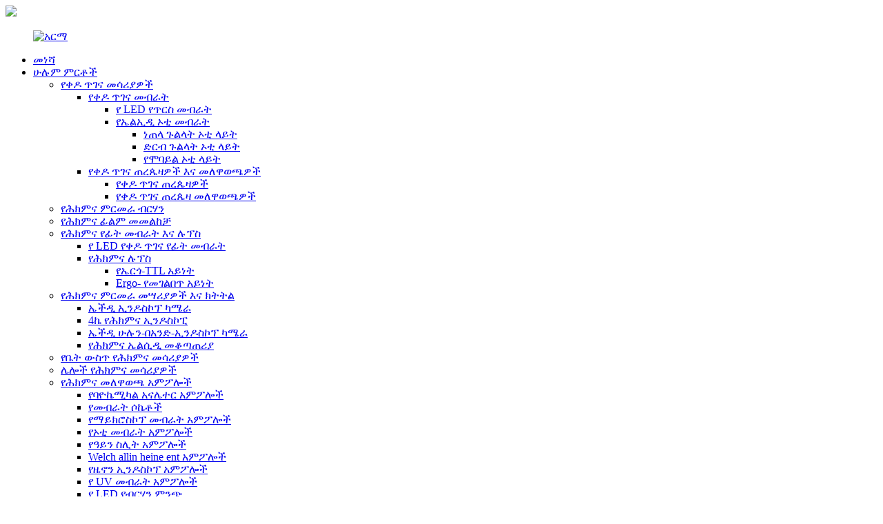

--- FILE ---
content_type: text/html
request_url: http://am.surgicallight.com/microscope-light-bulbs/
body_size: 12482
content:
<!DOCTYPE html> <html dir="ltr" lang="am"> <head> <meta charset="UTF-8"/> <!-- Global site tag (gtag.js) - Google Analytics --> <script async src="https://www.googletagmanager.com/gtag/js?id=UA-195022108-61"></script> <script>
  window.dataLayer = window.dataLayer || [];
  function gtag(){dataLayer.push(arguments);}
  gtag('js', new Date());

  gtag('config', 'UA-195022108-61');
</script>  <meta http-equiv="Content-Type" content="text/html; charset=UTF-8" /> <title>የማይክሮስኮፕ አምፖሎች ፋብሪካ - ቻይና የማይክሮስኮፕ አምፖሎች አምራቾች፣ አቅራቢዎች</title> <meta name="viewport" content="width=device-width,initial-scale=1,minimum-scale=1,maximum-scale=1,user-scalable=no"> <link rel="apple-touch-icon-precomposed" href=""> <meta name="format-detection" content="telephone=no"> <meta name="apple-mobile-web-app-capable" content="yes"> <meta name="apple-mobile-web-app-status-bar-style" content="black"> <link href="//cdn.globalso.com/mcmedicallight/style/global/style.css" rel="stylesheet" onload="this.onload=null;this.rel='stylesheet'"> <link href="//cdn.globalso.com/mcmedicallight/style/public/public.css" rel="stylesheet" onload="this.onload=null;this.rel='stylesheet'">  <link rel="shortcut icon" href="https://cdn.globalso.com/surgicallight/e7e1f7054.png" /> <meta name="description" content="የማይክሮስኮፕ አምፖሎች አምራቾች፣ ፋብሪካዎች፣ አቅራቢዎች ከቻይና፣ የቅርብ ጓደኞቻችንን ወደ ባርተር ኩባንያ ከልብ እንቀበላለን እና ከእኛ ጋር መተባበር እንጀምራለን። እጅግ በጣም ጥሩ የወደፊት ሕይወት ለመፍጠር በተለያዩ ኢንዱስትሪዎች ውስጥ ካሉ ጓደኞቻችን ጋር እጅ ለእጅ ለመያያዝ ተስፋ እናደርጋለን።" /> <link href="//cdn.globalso.com/hide_search.css" rel="stylesheet"/><link href="//www.surgicallight.com/style/am.html.css" rel="stylesheet"/><link rel="alternate" hreflang="am" href="https://www.surgicallight.com/am/" /><link rel="canonical"  href="https://www.surgicallight.com/am/microscope-light-bulbs/" /></head> <body> <div class="container">    <!-- web_head start -->       <header class="web_head index_web_head">                    <section class="head_layer">              <img src="//cdn.globalso.com/mcmedicallight/head-topbgss.jpg">             <div class="layout">                <figure class="logo"> <a href="/am/">			<img src="https://cdn.globalso.com/surgicallight/e7e1f7053.png" alt="አርማ"> 				</a></figure>                <nav class="nav_wrap">                   <ul class="head_nav">                      <li class="menu-item menu-item-type-custom menu-item-object-custom menu-item-293"><a href="/am/">መነሻ</a></li> <li class="menu-item menu-item-type-taxonomy menu-item-object-category current-category-ancestor current-menu-ancestor menu-item-55"><a href="/am/all-products/">ሁሉም ምርቶች</a> <ul class="sub-menu"> 	<li class="menu-item menu-item-type-taxonomy menu-item-object-category menu-item-8203"><a href="/am/surgical-equipment-all-products/">የቀዶ ጥገና መሳሪያዎች</a> 	<ul class="sub-menu"> 		<li class="menu-item menu-item-type-taxonomy menu-item-object-category menu-item-8161"><a href="/am/operation-theater-light/">የቀዶ ጥገና መብራት</a> 		<ul class="sub-menu"> 			<li class="menu-item menu-item-type-taxonomy menu-item-object-category menu-item-8189"><a href="/am/led-dental-oral-light/">የ LED የጥርስ መብራት</a></li> 			<li class="menu-item menu-item-type-taxonomy menu-item-object-category menu-item-8162"><a href="/am/led-ot-light/">የኤልኢዲ ኦቲ መብራት</a> 			<ul class="sub-menu"> 				<li class="menu-item menu-item-type-taxonomy menu-item-object-category menu-item-8165"><a href="/am/single-dome-ot-light/">ነጠላ ጉልላት ኦቲ ላይት</a></li> 				<li class="menu-item menu-item-type-taxonomy menu-item-object-category menu-item-8163"><a href="/am/double-dome-ot-light/">ድርብ ጉልላት ኦቲ ላይት</a></li> 				<li class="menu-item menu-item-type-taxonomy menu-item-object-category menu-item-8164"><a href="/am/mobile-ot-light/">የሞባይል ኦቲ ላይት</a></li> 			</ul> </li> 		</ul> </li> 		<li class="menu-item menu-item-type-taxonomy menu-item-object-category menu-item-8204"><a href="/am/surgical-tables-accessories/">የቀዶ ጥገና ጠረጴዛዎች እና መለዋወጫዎች</a> 		<ul class="sub-menu"> 			<li class="menu-item menu-item-type-taxonomy menu-item-object-category menu-item-11196"><a href="/am/surgical-tables/">የቀዶ ጥገና ጠረጴዛዎች</a></li> 			<li class="menu-item menu-item-type-taxonomy menu-item-object-category menu-item-11195"><a href="/am/surgical-table-accessories/">የቀዶ ጥገና ጠረጴዛ መለዋወጫዎች</a></li> 		</ul> </li> 	</ul> </li> 	<li class="menu-item menu-item-type-taxonomy menu-item-object-category menu-item-8166"><a href="/am/medical-examination-light/">የሕክምና ምርመራ ብርሃን</a></li> 	<li class="menu-item menu-item-type-taxonomy menu-item-object-category menu-item-8167"><a href="/am/led-medical-film-viewer/">የሕክምና ፊልም መመልከቻ</a></li> 	<li class="menu-item menu-item-type-taxonomy menu-item-object-category menu-item-8168"><a href="/am/led-medical-headlight-and-loupes/">የሕክምና የፊት መብራት እና ሉፕስ</a> 	<ul class="sub-menu"> 		<li class="menu-item menu-item-type-taxonomy menu-item-object-category menu-item-8169"><a href="/am/led-surgical-headlight/">የ LED የቀዶ ጥገና የፊት መብራት</a></li> 		<li class="menu-item menu-item-type-taxonomy menu-item-object-category menu-item-9552"><a href="/am/medical-loupes-led-medical-headlight-and-loupes/">የሕክምና ሉፕስ</a> 		<ul class="sub-menu"> 			<li class="menu-item menu-item-type-taxonomy menu-item-object-category menu-item-9598"><a href="/am/ergo-ttl-type/">የኤርጎ-TTL አይነት</a></li> 			<li class="menu-item menu-item-type-taxonomy menu-item-object-category menu-item-9599"><a href="/am/ergo-flip-up-type/">Ergo- የመገልበጥ አይነት</a></li> 		</ul> </li> 	</ul> </li> 	<li class="menu-item menu-item-type-taxonomy menu-item-object-category menu-item-8207"><a href="/am/medical-inspection-equipmentmonitor/">የሕክምና ምርመራ መሣሪያዎች እና ክትትል</a> 	<ul class="sub-menu"> 		<li class="menu-item menu-item-type-taxonomy menu-item-object-category menu-item-8173"><a href="/am/hd-endoscope-camera/">ኤችዲ ኢንዶስኮፕ ካሜራ</a></li> 		<li class="menu-item menu-item-type-taxonomy menu-item-object-category menu-item-8171"><a href="/am/4k-medical-endoscopy/">4ኬ የሕክምና ኢንዶስኮፒ</a></li> 		<li class="menu-item menu-item-type-taxonomy menu-item-object-category menu-item-8172"><a href="/am/hd-all-in-one-endoscope-camera/">ኤችዲ ሁሉን-በአንድ-ኢንዶስኮፕ ካሜራ</a></li> 		<li class="menu-item menu-item-type-taxonomy menu-item-object-category menu-item-8175"><a href="/am/medical-lcd-monitor/">የሕክምና ኤልሲዲ መቆጣጠሪያ</a></li> 	</ul> </li> 	<li class="menu-item menu-item-type-taxonomy menu-item-object-category menu-item-8202"><a href="/am/household-medical-device-all-products/">የቤት ውስጥ የሕክምና መሳሪያዎች</a></li> 	<li class="menu-item menu-item-type-taxonomy menu-item-object-category menu-item-8176"><a href="/am/other-medical-optical-instruments-medical-hd-endoscope-system/">ሌሎች የሕክምና መሳሪያዎች</a></li> 	<li class="menu-item menu-item-type-taxonomy menu-item-object-category current-category-ancestor current-menu-ancestor current-menu-parent current-category-parent menu-item-8179"><a href="/am/medical-spare-bulbs/">የሕክምና መለዋወጫ አምፖሎች</a> 	<ul class="sub-menu"> 		<li class="menu-item menu-item-type-taxonomy menu-item-object-category menu-item-8180"><a href="/am/biochemical-analyzer-bulbs/">የባዮኬሚካል አናሌተር አምፖሎች</a></li> 		<li class="menu-item menu-item-type-taxonomy menu-item-object-category menu-item-8181"><a href="/am/lamp-sockets/">የመብራት ሶኬቶች</a></li> 		<li class="menu-item menu-item-type-taxonomy menu-item-object-category nav-current menu-item-8182"><a href="/am/microscope-light-bulbs/">የማይክሮስኮፕ መብራት አምፖሎች</a></li> 		<li class="menu-item menu-item-type-taxonomy menu-item-object-category menu-item-8183"><a href="/am/o-t-light-bulbs/">የኦቲ መብራት አምፖሎች</a></li> 		<li class="menu-item menu-item-type-taxonomy menu-item-object-category menu-item-8184"><a href="/am/ophthalmatic-slit-bulbs/">የዓይን ስሊት አምፖሎች</a></li> 		<li class="menu-item menu-item-type-taxonomy menu-item-object-category menu-item-8185"><a href="/am/welch-allyn-heine-ent-bulbs/">Welch allin heine ent አምፖሎች</a></li> 		<li class="menu-item menu-item-type-taxonomy menu-item-object-category menu-item-8186"><a href="/am/xenon-endoscope-bulbs/">የዜኖን ኢንዶስኮፕ አምፖሎች</a></li> 		<li class="menu-item menu-item-type-taxonomy menu-item-object-category menu-item-8188"><a href="/am/uv-lamp-bulbs/">የ UV መብራት አምፖሎች</a></li> 		<li class="menu-item menu-item-type-taxonomy menu-item-object-category menu-item-8174"><a href="/am/led-light-source/">የ LED የብርሃን ምንጭ</a></li> 	</ul> </li> 	<li class="menu-item menu-item-type-taxonomy menu-item-object-category menu-item-8177"><a href="/am/airport-lighting-lights-and-lamps/">የአየር ማረፊያ መብራት</a></li> 	<li class="menu-item menu-item-type-taxonomy menu-item-object-category menu-item-8187"><a href="/am/spare-part/">መለዋወጫ ክፍል</a></li> </ul> </li> <li class="menu-item menu-item-type-post_type menu-item-object-page menu-item-10203"><a href="/am/about-us/">ስለ እኛ</a> <ul class="sub-menu"> 	<li class="menu-item menu-item-type-post_type menu-item-object-page menu-item-10957"><a href="/am/certificate/">የምስክር ወረቀት</a></li> 	<li class="menu-item menu-item-type-post_type menu-item-object-page menu-item-353"><a href="/am/contact-us/">ያግኙን</a></li> 	<li class="menu-item menu-item-type-post_type menu-item-object-page menu-item-10958"><a href="/am/factory-tour/">የፋብሪካ ጉብኝት</a></li> </ul> </li> <li class="menu-item menu-item-type-custom menu-item-object-custom menu-item-362"><a href="/am/news/">ዜና</a> <ul class="sub-menu"> 	<li class="menu-item menu-item-type-taxonomy menu-item-object-news_catalog menu-item-7303"><a href="/am/news_catalog/brand-concept/">የምርት ስም ጽንሰ-ሀሳብ</a></li> 	<li class="menu-item menu-item-type-taxonomy menu-item-object-news_catalog menu-item-7304"><a href="/am/news_catalog/company-newsroom/">የኩባንያ የዜና ክፍል</a></li> 	<li class="menu-item menu-item-type-taxonomy menu-item-object-news_catalog menu-item-7305"><a href="/am/news_catalog/industry-release/">የኢንዱስትሪ ልቀት</a></li> 	<li class="menu-item menu-item-type-taxonomy menu-item-object-news_catalog menu-item-7306"><a href="/am/news_catalog/products-news/">የምርቶች ዜና</a></li> 	<li class="menu-item menu-item-type-taxonomy menu-item-object-news_catalog menu-item-7307"><a href="/am/news_catalog/staff-style/">የሰራተኞች ቅጥ</a></li> 	<li class="menu-item menu-item-type-custom menu-item-object-custom menu-item-8514"><a href="/am/blog/">ጦማር</a></li> </ul> </li> <li class="menu-item menu-item-type-post_type menu-item-object-page menu-item-8428"><a href="/am/catalogs/">አውርድ</a></li> <li class="menu-item menu-item-type-taxonomy menu-item-object-videos_catalog menu-item-10213"><a href="/am/videos_catalog/video-list/">ቪዲዮ</a> <ul class="sub-menu"> 	<li class="menu-item menu-item-type-taxonomy menu-item-object-videos_catalog menu-item-10214"><a href="/am/videos_catalog/company-proile/">የኩባንያ ፕሮይል</a></li> 	<li class="menu-item menu-item-type-taxonomy menu-item-object-videos_catalog menu-item-10215"><a href="/am/videos_catalog/product-presentation/">የምርት አቀራረብ</a> 	<ul class="sub-menu"> 		<li class="menu-item menu-item-type-taxonomy menu-item-object-videos_catalog menu-item-10238"><a href="/am/videos_catalog/surgical-lights/">የቀዶ ጥገና መብራቶች</a> 		<ul class="sub-menu"> 			<li class="menu-item menu-item-type-taxonomy menu-item-object-videos_catalog menu-item-10240"><a href="/am/videos_catalog/galaxy-led-series/">ጋላክሲ-ሊድ ተከታታይ</a></li> 			<li class="menu-item menu-item-type-taxonomy menu-item-object-videos_catalog menu-item-10241"><a href="/am/videos_catalog/max-led-series/">ከፍተኛ-ሊድ ተከታታይ</a></li> 			<li class="menu-item menu-item-type-taxonomy menu-item-object-videos_catalog menu-item-10243"><a href="/am/videos_catalog/multi-color-plus-series/">ባለብዙ ቀለም ፕላስ ተከታታይ</a></li> 			<li class="menu-item menu-item-type-taxonomy menu-item-object-videos_catalog menu-item-10242"><a href="/am/videos_catalog/multi-color-led-series/">ባለብዙ ቀለም LED ተከታታይ</a></li> 			<li class="menu-item menu-item-type-taxonomy menu-item-object-videos_catalog menu-item-10244"><a href="/am/videos_catalog/power-led-plus-series/">ፓወር-ሊድ ፕላስ ተከታታይ</a></li> 			<li class="menu-item menu-item-type-taxonomy menu-item-object-videos_catalog menu-item-10245"><a href="/am/videos_catalog/power-led-series/">የኃይል-መሪ ተከታታይ</a></li> 			<li class="menu-item menu-item-type-taxonomy menu-item-object-videos_catalog menu-item-10239"><a href="/am/videos_catalog/flower-led-series/">በአበባ የሚመራ ተከታታይ</a></li> 		</ul> </li> 		<li class="menu-item menu-item-type-taxonomy menu-item-object-videos_catalog menu-item-10224"><a href="/am/videos_catalog/medical-loupes/">የሕክምና ሉፕስ</a> 		<ul class="sub-menu"> 			<li class="menu-item menu-item-type-taxonomy menu-item-object-videos_catalog menu-item-10225"><a href="/am/videos_catalog/ergo-type/">የኤርጎ አይነት</a></li> 			<li class="menu-item menu-item-type-taxonomy menu-item-object-videos_catalog menu-item-10228"><a href="/am/videos_catalog/ttl-type-keplergalileo/">የTTL አይነት (ኬፕለር/ጋሊሊዮ)</a></li> 			<li class="menu-item menu-item-type-taxonomy menu-item-object-videos_catalog menu-item-10227"><a href="/am/videos_catalog/surgical-magnifying-lens/">የቀዶ ጥገና ማጉያ ሌንስ</a></li> 			<li class="menu-item menu-item-type-taxonomy menu-item-object-videos_catalog menu-item-10230"><a href="/am/videos_catalog/universal-keplerheadband-type/">ሁለንተናዊ የኬፕለር/የጭንቅላት ማሰሪያ አይነት</a></li> 			<li class="menu-item menu-item-type-taxonomy menu-item-object-videos_catalog menu-item-10229"><a href="/am/videos_catalog/universal-galileoheadband-type/">ዩኒቨርሳል ጋሊሊዮ/የጭንቅላት ማሰሪያ አይነት</a></li> 			<li class="menu-item menu-item-type-taxonomy menu-item-object-videos_catalog menu-item-10226"><a href="/am/videos_catalog/surgery-loupes-with-headlight/">የፊት መብራት ያለው የቀዶ ጥገና ሉፕስ</a></li> 		</ul> </li> 		<li class="menu-item menu-item-type-taxonomy menu-item-object-videos_catalog menu-item-10231"><a href="/am/videos_catalog/minor-surgical-lights/">ጥቃቅን የቀዶ ጥገና መብራቶች</a></li> 		<li class="menu-item menu-item-type-taxonomy menu-item-object-videos_catalog menu-item-10218"><a href="/am/videos_catalog/medical-examination-lights/">የሕክምና ምርመራ መብራቶች</a></li> 		<li class="menu-item menu-item-type-taxonomy menu-item-object-videos_catalog menu-item-10220"><a href="/am/videos_catalog/medical-headlights/">የሕክምና የፊት መብራቶች</a> 		<ul class="sub-menu"> 			<li class="menu-item menu-item-type-taxonomy menu-item-object-videos_catalog menu-item-10222"><a href="/am/videos_catalog/medical-operating-headlights/">የሕክምና ኦፕሬሽን የፊት መብራቶች</a></li> 			<li class="menu-item menu-item-type-taxonomy menu-item-object-videos_catalog menu-item-10221"><a href="/am/videos_catalog/clip-on-headlights/">የክሊፕ-ኦን የፊት መብራቶች</a></li> 			<li class="menu-item menu-item-type-taxonomy menu-item-object-videos_catalog menu-item-10223"><a href="/am/videos_catalog/surgical-headlight-with-loupes/">የቀዶ ጥገና የፊት መብራት ከሎፕስ ጋር</a></li> 		</ul> </li> 		<li class="menu-item menu-item-type-taxonomy menu-item-object-videos_catalog menu-item-10219"><a href="/am/videos_catalog/medical-film-viewers/">የሕክምና ፊልም ተመልካቾች</a></li> 		<li class="menu-item menu-item-type-taxonomy menu-item-object-videos_catalog menu-item-10246"><a href="/am/videos_catalog/surgical-tables/">የቀዶ ጥገና ጠረጴዛዎች</a></li> 		<li class="menu-item menu-item-type-taxonomy menu-item-object-videos_catalog menu-item-10232"><a href="/am/videos_catalog/spare-bulbs/">መለዋወጫ አምፖሎች</a> 		<ul class="sub-menu"> 			<li class="menu-item menu-item-type-taxonomy menu-item-object-videos_catalog menu-item-10233"><a href="/am/videos_catalog/airport-lights-bulbs/">የአየር ማረፊያ መብራቶች እና አምፖሎች</a></li> 			<li class="menu-item menu-item-type-taxonomy menu-item-object-videos_catalog menu-item-10236"><a href="/am/videos_catalog/medical-bulbs/">የሕክምና አምፖሎች</a></li> 			<li class="menu-item menu-item-type-taxonomy menu-item-object-videos_catalog menu-item-10234"><a href="/am/videos_catalog/biochemical-analyzer-bulbs/">የባዮኬሚካል አናሌተር አምፖሎች</a></li> 			<li class="menu-item menu-item-type-taxonomy menu-item-object-videos_catalog menu-item-10237"><a href="/am/videos_catalog/xenon-bulbs/">የዜኖን አምፖሎች</a></li> 			<li class="menu-item menu-item-type-taxonomy menu-item-object-videos_catalog menu-item-10235"><a href="/am/videos_catalog/ent-bulbs/">የኢንት አምፖሎች</a></li> 		</ul> </li> 		<li class="menu-item menu-item-type-taxonomy menu-item-object-videos_catalog menu-item-10217"><a href="/am/videos_catalog/household-medical-therapy-devicesinfrared-lightshelmrts/">የቤት ውስጥ የሕክምና እና የቴራፒ መሳሪያዎች (የኢንፍራሬድ መብራቶች/ሄልሜትስ)</a></li> 		<li class="menu-item menu-item-type-taxonomy menu-item-object-videos_catalog menu-item-10216"><a href="/am/videos_catalog/endoscopes-accessories/">ኢንዶስኮፖች እና መለዋወጫዎች</a></li> 	</ul> </li> </ul> </li>                   </ul>                </nav>                <div class="head_right">                    <div class="head-search">                    <form class="" action="/search.php" method="get" >                   <input class="search-ipt" name="s"  placeholder="" />     			  <input type="hidden" name="cat" value="490"/>                   <button class="search-btn" type="submit" value=" "></button>                   <span id="btn-search"></span>                 </form>               </div>                   <div class="change-language ensemble">   <div class="change-language-info">     <div class="change-language-title medium-title">        <div class="language-flag language-flag-en"><a href="https://www.surgicallight.com/"><b class="country-flag"></b><span>English</span> </a></div>        <b class="language-icon"></b>      </div> 	<div class="change-language-cont sub-content">         <div class="empty"></div>     </div>   </div> </div> <!--theme260-->                 </div>             </div>          </section>       </header>       <!--// web_head end -->     <!-- sys_sub_head -->                 <section class="web_main page_main">   <div class="layout">     <aside class="aside">   <section class="aside-wrap">     <section class="side-widget">     <div class="side-tit-bar">       <h4 class="side-tit">ምድቦች</h4>     </div>     <ul class="side-cate">       <li class="menu-item menu-item-type-taxonomy menu-item-object-category menu-item-8208"><a href="/am/surgical-equipment-all-products/">የቀዶ ጥገና መሳሪያዎች</a> <ul class="sub-menu"> 	<li class="menu-item menu-item-type-taxonomy menu-item-object-category menu-item-1624"><a href="/am/operation-theater-light/">የቀዶ ጥገና መብራት</a> 	<ul class="sub-menu"> 		<li class="menu-item menu-item-type-taxonomy menu-item-object-category menu-item-1626"><a href="/am/led-ot-light/">የኤልኢዲ ኦቲ መብራት</a> 		<ul class="sub-menu"> 			<li class="menu-item menu-item-type-taxonomy menu-item-object-category menu-item-1627"><a href="/am/double-dome-ot-light/">ድርብ ጉልላት ኦቲ ላይት</a></li> 			<li class="menu-item menu-item-type-taxonomy menu-item-object-category menu-item-1629"><a href="/am/single-dome-ot-light/">ነጠላ ጉልላት ኦቲ ላይት</a></li> 			<li class="menu-item menu-item-type-taxonomy menu-item-object-category menu-item-1628"><a href="/am/mobile-ot-light/">የሞባይል ኦቲ ላይት</a></li> 		</ul> </li> 		<li class="menu-item menu-item-type-taxonomy menu-item-object-category menu-item-1607"><a href="/am/led-dental-oral-light/">የ LED የጥርስ መብራት</a></li> 	</ul> </li> 	<li class="menu-item menu-item-type-taxonomy menu-item-object-category menu-item-8209"><a href="/am/surgical-tables-accessories/">የቀዶ ጥገና ጠረጴዛዎች እና መለዋወጫዎች</a> 	<ul class="sub-menu"> 		<li class="menu-item menu-item-type-taxonomy menu-item-object-category menu-item-11306"><a href="/am/surgical-tables/">የቀዶ ጥገና ጠረጴዛዎች</a></li> 		<li class="menu-item menu-item-type-taxonomy menu-item-object-category menu-item-11305"><a href="/am/surgical-table-accessories/">የቀዶ ጥገና ጠረጴዛ መለዋወጫዎች</a></li> 	</ul> </li> </ul> </li> <li class="menu-item menu-item-type-taxonomy menu-item-object-category menu-item-1613"><a href="/am/medical-examination-light/">የሕክምና ምርመራ ብርሃን</a></li> <li class="menu-item menu-item-type-taxonomy menu-item-object-category menu-item-1609"><a href="/am/led-medical-film-viewer/">የሕክምና ፊልም መመልከቻ</a></li> <li class="menu-item menu-item-type-taxonomy menu-item-object-category menu-item-1610"><a href="/am/led-medical-headlight-and-loupes/">የሕክምና የፊት መብራት እና ሉፕስ</a> <ul class="sub-menu"> 	<li class="menu-item menu-item-type-taxonomy menu-item-object-category menu-item-1611"><a href="/am/led-surgical-headlight/">የ LED የቀዶ ጥገና የፊት መብራት</a></li> 	<li class="menu-item menu-item-type-taxonomy menu-item-object-category menu-item-9528"><a href="/am/medical-loupes-led-medical-headlight-and-loupes/">የሕክምና ሉፕስ</a> 	<ul class="sub-menu"> 		<li class="menu-item menu-item-type-taxonomy menu-item-object-category menu-item-9601"><a href="/am/ergo-ttl-type/">የኤርጎ-TTL አይነት</a></li> 		<li class="menu-item menu-item-type-taxonomy menu-item-object-category menu-item-9600"><a href="/am/ergo-flip-up-type/">Ergo- የመገልበጥ አይነት</a></li> 		<li class="menu-item menu-item-type-taxonomy menu-item-object-category menu-item-9604"><a href="/am/ttl-keplergalileo-type/">የኬፕለር/ጋሊሊዮ ዓይነት ቲቲኤል</a></li> 		<li class="menu-item menu-item-type-taxonomy menu-item-object-category menu-item-9605"><a href="/am/universal-galileokepler-type/">ዩኒቨርሳል ጋሊሊዮ/ኬፕለር ዓይነት</a></li> 		<li class="menu-item menu-item-type-taxonomy menu-item-object-category menu-item-9603"><a href="/am/surgical-loupes-with-headlight/">የፊት መብራት ያለው የቀዶ ጥገና ሉፕስ</a></li> 		<li class="menu-item menu-item-type-taxonomy menu-item-object-category menu-item-9602"><a href="/am/magnifying-lens/">የማጉያ ሌንስ</a></li> 	</ul> </li> </ul> </li> <li class="menu-item menu-item-type-taxonomy menu-item-object-category menu-item-7488"><a href="/am/medical-inspection-equipmentmonitor/">የሕክምና ምርመራ መሣሪያዎች እና ክትትል</a> <ul class="sub-menu"> 	<li class="menu-item menu-item-type-taxonomy menu-item-object-category menu-item-7489"><a href="/am/4k-medical-endoscopy/">4ኬ የሕክምና ኢንዶስኮፒ</a></li> 	<li class="menu-item menu-item-type-taxonomy menu-item-object-category menu-item-7490"><a href="/am/hd-all-in-one-endoscope-camera/">ኤችዲ ሁሉን-በአንድ-ኢንዶስኮፕ ካሜራ</a></li> 	<li class="menu-item menu-item-type-taxonomy menu-item-object-category menu-item-7491"><a href="/am/hd-endoscope-camera/">ኤችዲ ኢንዶስኮፕ ካሜራ</a></li> 	<li class="menu-item menu-item-type-taxonomy menu-item-object-category menu-item-7492"><a href="/am/led-light-source/">የ LED የብርሃን ምንጭ</a></li> 	<li class="menu-item menu-item-type-taxonomy menu-item-object-category menu-item-7493"><a href="/am/medical-lcd-monitor/">የሕክምና ኤልሲዲ መቆጣጠሪያ</a></li> 	<li class="menu-item menu-item-type-taxonomy menu-item-object-category menu-item-7494"><a href="/am/other-medical-optical-instruments-medical-hd-endoscope-system/">ሌሎች የሕክምና መሳሪያዎች</a></li> </ul> </li> <li class="menu-item menu-item-type-taxonomy menu-item-object-category menu-item-10916"><a href="/am/led-ceiling-light/">የ LED ጣሪያ መብራት</a></li> <li class="menu-item menu-item-type-taxonomy menu-item-object-category menu-item-8481"><a href="/am/household-medical-device-all-products/">የቤት ውስጥ የሕክምና መሳሪያዎች</a></li> <li class="menu-item menu-item-type-taxonomy menu-item-object-category menu-item-7534"><a href="/am/airport-lighting-lights-and-lamps/">የአየር ማረፊያ መብራት</a></li> <li class="menu-item menu-item-type-taxonomy menu-item-object-category current-category-ancestor current-menu-ancestor current-menu-parent current-category-parent menu-item-1614"><a href="/am/medical-spare-bulbs/">የሕክምና መለዋወጫ አምፖሎች</a> <ul class="sub-menu"> 	<li class="menu-item menu-item-type-taxonomy menu-item-object-category menu-item-1615"><a href="/am/biochemical-analyzer-bulbs/">የባዮኬሚካል አናሌተር አምፖሎች</a></li> 	<li class="menu-item menu-item-type-taxonomy menu-item-object-category menu-item-1619"><a href="/am/o-t-light-bulbs/">የኦቲ መብራት አምፖሎች</a></li> 	<li class="menu-item menu-item-type-taxonomy menu-item-object-category menu-item-1623"><a href="/am/xenon-endoscope-bulbs/">የዜኖን ኢንዶስኮፕ አምፖሎች</a></li> 	<li class="menu-item menu-item-type-taxonomy menu-item-object-category menu-item-1621"><a href="/am/uv-lamp-bulbs/">የ UV መብራት አምፖሎች</a></li> 	<li class="menu-item menu-item-type-taxonomy menu-item-object-category menu-item-1617"><a href="/am/lamp-sockets/">የመብራት ሶኬቶች</a></li> 	<li class="menu-item menu-item-type-taxonomy menu-item-object-category nav-current menu-item-1618"><a href="/am/microscope-light-bulbs/">የማይክሮስኮፕ መብራት አምፖሎች</a></li> 	<li class="menu-item menu-item-type-taxonomy menu-item-object-category menu-item-1630"><a href="/am/spare-part/">መለዋወጫ ክፍል</a></li> 	<li class="menu-item menu-item-type-taxonomy menu-item-object-category menu-item-8702"><a href="/am/marine-morse-bulbs/">የባህር ሞርስ አምፖሎች</a></li> 	<li class="menu-item menu-item-type-taxonomy menu-item-object-category menu-item-1620"><a href="/am/ophthalmatic-slit-bulbs/">የዓይን ስሊት አምፖሎች</a></li> 	<li class="menu-item menu-item-type-taxonomy menu-item-object-category menu-item-1622"><a href="/am/welch-allyn-heine-ent-bulbs/">Welch allin heine ent አምፖሎች</a></li> 	<li class="menu-item menu-item-type-taxonomy menu-item-object-category menu-item-8722"><a href="/am/led-dental-bulb/">የኤልኢዲ የጥርስ አምፖሎች</a></li> 	<li class="menu-item menu-item-type-taxonomy menu-item-object-category menu-item-8723"><a href="/am/spectrophotometer-bulbs/">የስፔክትሮፎቶሜትር አምፖሎች</a></li> </ul> </li>     </ul>   </section>   <div class="side-widget">     <div class="side-tit-bar">       <h2 class="side-tit">ተለይተው የቀረቡ ምርቶች</h2>     </div> 	  	 <div class="side-product-items">               <div class="items_content">                <div class="side_slider">                     <ul class="swiper-wrapper"> 				                </ul> 				 </div>                 <div class="btn-prev"></div>                 <div class="btn-next"></div>               </div>             </div>    </div>           </section> </aside>    <section class="main">               <div class="product-list">              	       <div class="items_list">         <ul>           				 <li class="product_item">                         <figure> <span class="item_img"> <img src="https://cdn.globalso.com/surgicallight/Osram64623HLX-1.jpg" alt="64623HLX 12V100W ሃሎጅን መብራት ለማይክሮስኮፕ"> 			<a href="/am/64623hlx-12v100w-halogen-lamp-for-microscope-product/" title="64623HLX 12V100W Halogen Lamp For Microscope"></a></span>                             <figcaption>                                 <h3 class="item_title"><a href="/am/64623hlx-12v100w-halogen-lamp-for-microscope-product/">64623HLX 12V100W ሃሎጅን መብራት ለማይክሮስኮፕ</a></h3>                             </figcaption>                         </figure>                     </li> 				           				 <li class="product_item">                         <figure> <span class="item_img"> <img src="https://cdn.globalso.com/surgicallight/399-370.jpg" alt="MICARE 64640 HLX 150W 24V G6.35 ጥላ አልባ የፋምፕል አምፖል ዶቃ ሃሎጅን አምፖል ማይክሮስኮፕ የሩዝ አረፋ"> 			<a href="/am/64640-hlx-150w-24v-g6-35-shadowless-lamp-lamp-bead-halogen-bulb-microscope-rice-bubble-product/" title="MICARE 64640 HLX 150W 24V G6.35 Shadowless Lamp Lamp Bead Halogen Bulb Microscope Rice Bubble"></a></span>                             <figcaption>                                 <h3 class="item_title"><a href="/am/64640-hlx-150w-24v-g6-35-shadowless-lamp-lamp-bead-halogen-bulb-microscope-rice-bubble-product/">MICARE 64640 HLX 150W 24V G6.35 ጥላ አልባ መብራት...</a></h3>                             </figcaption>                         </figure>                     </li> 				           				 <li class="product_item">                         <figure> <span class="item_img"> <img src="https://cdn.globalso.com/surgicallight/7e4b5ce29.jpg" alt="ናርቫ 67225 6V 15W BA15D ለ76906 ማይክሮስኮፕ መብራት ሃሎጅን አምፖል"> 			<a href="/am/narva-67225-6v-15w-ba15d-for-76906-microscope-lamp-halogen-bulb-product/" title="Narva 67225 6V 15W BA15D for 76906 Microscope lamp halogen bulb"></a></span>                             <figcaption>                                 <h3 class="item_title"><a href="/am/narva-67225-6v-15w-ba15d-for-76906-microscope-lamp-halogen-bulb-product/">ናርቫ 67225 6V 15W BA15D ለ76906 ማይክሮስኮፕ l...</a></h3>                             </figcaption>                         </figure>                     </li> 				           				 <li class="product_item">                         <figure> <span class="item_img"> <img src="https://cdn.globalso.com/surgicallight/7e4b5ce210.jpg" alt="EL-2B 8V12W BA9S ማይክሮስኮፕ ሃሎጅን መብራት"> 			<a href="/am/el-2b-8v12w-ba9s-microscope-halogen-lamp-product/" title="EL-2B 8V12W BA9S Microscope halogen Lamp"></a></span>                             <figcaption>                                 <h3 class="item_title"><a href="/am/el-2b-8v12w-ba9s-microscope-halogen-lamp-product/">EL-2B 8V12W BA9S ማይክሮስኮፕ ሃሎጅን መብራት</a></h3>                             </figcaption>                         </figure>                     </li> 				           				 <li class="product_item">                         <figure> <span class="item_img"> <img src="https://cdn.globalso.com/surgicallight/7e4b5ce211.jpg" alt="CH2-120V30WSB ማይክሮስኮፕ የመብራት አምፖል"> 			<a href="/am/ch2-120v30wsb-microscope-lighting-bulb-product/" title="CH2-120V30WSB microscope lighting bulb"></a></span>                             <figcaption>                                 <h3 class="item_title"><a href="/am/ch2-120v30wsb-microscope-lighting-bulb-product/">CH2-120V30WSB ማይክሮስኮፕ የመብራት አምፖል</a></h3>                             </figcaption>                         </figure>                     </li> 				           				 <li class="product_item">                         <figure> <span class="item_img"> <img src="https://cdn.globalso.com/surgicallight/7e4b5ce212.jpg" alt="ሆሶቡቺ OP2128 6V15W BA15D ዲሲ ባዮኔት ማይክሮስኮፕ መብራት"> 			<a href="/am/hosobuchi-op2128-6v15w-ba15d-dc-bayonet-microscope-lamp-product/" title="Hosobuchi OP2128 6V15W BA15D DC bayonet microscope lamp"></a></span>                             <figcaption>                                 <h3 class="item_title"><a href="/am/hosobuchi-op2128-6v15w-ba15d-dc-bayonet-microscope-lamp-product/">ሆሶቡቺ OP2128 6V15W BA15D DC bayonet ማይክሮስኮፕ...</a></h3>                             </figcaption>                         </figure>                     </li> 				           				 <li class="product_item">                         <figure> <span class="item_img"> <img src="https://cdn.globalso.com/surgicallight/38a0b92320.jpg" alt="9V 18W ማይክሮስኮፕ መብራት ሃሎጅን መብራት"> 			<a href="/am/9v-18w-microscope-lamp-halogen-light-product/" title="9V 18W Microscope Lamp  Halogen Light"></a></span>                             <figcaption>                                 <h3 class="item_title"><a href="/am/9v-18w-microscope-lamp-halogen-light-product/">9V 18W ማይክሮስኮፕ መብራት ሃሎጅን መብራት</a></h3>                             </figcaption>                         </figure>                     </li> 				           				 <li class="product_item">                         <figure> <span class="item_img"> <img src="https://cdn.globalso.com/surgicallight/4c33f0e49.jpg" alt="12V 6W BA15S 399N ማይክሮስኮፕ የዓይን ሃሎጅን መብራት"> 			<a href="/am/12v-6w-ba15s-399n-microscope-ophthalmic-halogen-lamp-product/" title="12V 6W BA15S 399N Microscope Ophthalmic Halogen Lamp"></a></span>                             <figcaption>                                 <h3 class="item_title"><a href="/am/12v-6w-ba15s-399n-microscope-ophthalmic-halogen-lamp-product/">12V 6W BA15S 399N ማይክሮስኮፕ የዓይን ሃሎጅን...</a></h3>                             </figcaption>                         </figure>                     </li> 				           				 <li class="product_item">                         <figure> <span class="item_img"> <img src="https://cdn.globalso.com/surgicallight/8d9d4c2f18.jpg" alt="ጉዌራ 71145 8W10W E10 ማይክሮስኮፕ መብራት 8W 10W ፕሮጀክተር ሃሎጅን አምፖል"> 			<a href="/am/guerra-71145-8w10w-e10-microscope-lamp-8w-10w-projector-halogen-bulb-product/" title="Guerra 71145 8W10W E10 Microscope Lamp 8W 10W projector Halogen bulb"></a></span>                             <figcaption>                                 <h3 class="item_title"><a href="/am/guerra-71145-8w10w-e10-microscope-lamp-8w-10w-projector-halogen-bulb-product/">ጉዌራ 71145 8W10W E10 ማይክሮስኮፕ መብራት 8W 10W p...</a></h3>                             </figcaption>                         </figure>                     </li> 				                   </ul>             <div class="page_bar">         <div class="pages"><a href='/am/microscope-light-bulbs/' class='current'>1</a><a href='/am/microscope-light-bulbs/page/2/'>2</a><a href='/am/microscope-light-bulbs/page/3/'>3</a><a href="/am/microscope-light-bulbs/page/2/" >ቀጣይ ></a><a href='/am/microscope-light-bulbs/page/3/' class='extend' title='The Last Page'>>></a> <span class='current2'>ገጽ 1/3</span></div>              </div>         </div>       </div>            </section>   </div> </section>        <!-- web_footer start -->       <footer class="web_footer">          <div class="foot_service">             <div class="layout">                <div class="foot_items flex_row">                   <nav class="foot_item">                      <div class="foot_item_hd">                         <h2 class="title">ያግኙን</h2>                      </div>                      <div class="foot_item_bd">                         <ul class="foot_contact_list">                                        <li class="contact_item">                   <div class="contact_txt">                      <span class="item_label">ነፃ ምክክር</span>                     <span class="item_val">008618979109197</span>                   </div>                 </li> 				  				                <li class="contact_item clear">                   <div class="contact_txt">                     <span class="item_label">አድራሻ</span>                     <span class="item_val">ቁጥር 666፣ ያኦሁ ምዕራብ 5ኛ መንገድ፣ ቻንግዶንግ ታውን፣ ናንቻንግ ከፍተኛ የቴክኖሎጂ ልማት ዞን ናንቻንግ፣ ጂያንግክሲ፣ ቻይና</span>                   </div>                 </li> 								 				                <li class="contact_item">                   <div class="contact_txt">                     <span class="item_label">ኢሜይል</span>                     <span class="item_val"><a href="mailto:info@micare.cn" class="add_email12">info@micare.cn</a></span>                   </div>                 </li> 				                        </ul>                      </div>                   </nav>                   <nav class="foot_item">                      <div class="foot_item_hd">                         <h2 class="title">ምርቶች</h2>                      </div>                      <div class="foot_item_bd">                         <ul class="foot_txt_list">                            <li class="menu-item menu-item-type-post_type menu-item-object-page menu-item-1333"><a href="/am/certificate/">የምስክር ወረቀት</a></li> <li class="menu-item menu-item-type-post_type menu-item-object-page menu-item-1335"><a href="/am/contact-us/">ያግኙን</a></li> <li class="menu-item menu-item-type-post_type menu-item-object-page menu-item-1336"><a href="/am/factory-tour/">የፋብሪካ ጉብኝት</a></li>                         </ul>                         <ul class="foot_sns">                            		<li><a target="_blank" href="https://www.surgicallight.com/am"><img src="https://cdn.globalso.com/surgicallight/sns01.png" alt="sns01"></a></li> 			<li><a target="_blank" href=""><img src="https://cdn.globalso.com/surgicallight/sns04.png" alt="sns04"></a></li> 			<li><a target="_blank" href=""><img src="https://cdn.globalso.com/surgicallight/sns03.png" alt="sns03"></a></li> 			<li><a target="_blank" href=""><img src="https://cdn.globalso.com/surgicallight/sns02.png" alt="sns02"></a></li> 	                        </ul>                   <div class="foot_img">      <div class="image-container">         <img src="//cdn.globalso.com/mcmedicallight/style/global/img/newwechat.jpg">         <div class="image-name">ዌቻት</div>     </div>     <div class="image-container">         <img src="//cdn.globalso.com/mcmedicallight/style/global/img/newwhatsapp.jpg">         <div class="image-name">ዋትስአፕ</div>     </div> </div>                      </div>                                        </nav>                   <nav class="foot_item">                      <div class="foot_item_hd">                         <div class="foot_logo">	<img src="https://cdn.globalso.com/surgicallight/e7e1f7053.png" alt="አርማ"> 	 </div>                      </div>                      <div class="foot_item_bd">                         <ul class="foot_nav">                           <li class="menu-item menu-item-type-post_type menu-item-object-page menu-item-1333"><a href="/am/certificate/">የምስክር ወረቀት</a></li> <li class="menu-item menu-item-type-post_type menu-item-object-page menu-item-1335"><a href="/am/contact-us/">ያግኙን</a></li> <li class="menu-item menu-item-type-post_type menu-item-object-page menu-item-1336"><a href="/am/factory-tour/">የፋብሪካ ጉብኝት</a></li>                         </ul>                         <div class="copyright">© የቅጂ መብት - 2010-2023፡ መብቱ በህግ የተጠበቀ ነው።<script type="text/javascript" src="//www.globalso.site/livechat.js"></script></div>         <br/>         <a href="/am/featured/">ትኩስ ምርቶች</a> - <a href="/am/sitemap.xml">የጣቢያ ካርታ</a> - <a href="/am/">AMP ሞባይል</a> - <a href="https://blog.surgicallight.com/">ከፍተኛ ጦማር</a> <br><a href='/am/halogen-examination-lamp/' title='Halogen Examination Lamp'>የሃሎጅን የምርመራ መብራት</a>,  <a href='/am/surgical-headlights/' title='Surgical Headlights'>የቀዶ ጥገና የፊት መብራቶች</a>,  <a href='/am/magnifying-loupe/' title='magnifying loupe'>ማጉሊያ ሉፕ</a>,  <a href='/am/led-surgical-headlight/' title='Led Surgical Headlight'>የ LED የቀዶ ጥገና የፊት መብራት</a>,  <a href='/am/dental-clinic-equipment/' title='Dental Clinic Equipment'>የጥርስ ክሊኒክ መሣሪያዎች</a>,  <a href='/am/examination-gooseneck-led-light/' title='Examination Gooseneck Led Light'>የፈተና ጉሴኔክ ኤልኢዲ መብራት</a>,                      </div>                                        </nav>                </div>             </div>          </div>       </footer>          <!--// web_footer end -->    </div>    <!--// container end --> <aside class="scrollsidebar" id="scrollsidebar">   <div class="side_content">     <div class="side_list">       <header class="hd"><img src="//cdn.globalso.com/title_pic.png" alt="የመስመር ላይ ኢንዩሪ"/></header>       <div class="cont">         <li><a class="email" href="javascript:" onclick="showMsgPop();">ኢሜይል ላክ</a></li>                                       </div>                   <div class="side_title"><a  class="close_btn"><span>x</span></a></div>     </div>   </div>   <!--<div class="show_btn"></div>-->       <ul class="right_nav">     <li>          <div class="iconBox oln_ser">               <img src='//cdn.globalso.com/mcmedicallight/style/global/img/demo/phone1.png' alt="ስልክ">             <h4>ስልክ</h4>          </div>          <div class="hideBox">             <div class="hb">                <h5>ስልክ</h5>                <div class="fonttalk">                     <p><a href="tel:008618979109197">008618979109197</a></p>                                      </div>                <div class="fonttalk">                                     </div>             </div>          </div>       </li>      <li>          <div class="iconBox oln_ser">               <img src='//cdn.globalso.com/mcmedicallight/style/global/img/demo/email-fill.png' alt="ኢሜይል">             <h4>ኢሜይል</h4>          </div>          <div class="hideBox">             <div class="hb">                <h5>ኢሜይል</h5>                <div class="fonttalk">                     <p><a href="mailto:info@micare.cn">info@micare.cn</a></p>                                                       </div>                <div class="fonttalk">                                     </div>             </div>          </div>       </li>     <li>          <div class="iconBox">             <img src='//cdn.globalso.com/mcmedicallight/style/global/img/demo/whatsapp1.png' alt="ዋትስአፕ">             <h4>ዋትስአፕ</h4>          </div>          <div class="hideBox">            <div class="hb">                <h5>ዋትስአፕ</h5>                <div class="fonttalk">                     <p><a href="https://api.whatsapp.com/send?phone=8618979109197" target="_blank">+86 18979109197</a></p>                </div>                <div class="fonttalk">                                     </div>             </div>          </div>       </li>    </ul>        </aside> <div class="inquiry-pop-bd">   <div class="inquiry-pop"> <i class="ico-close-pop" onclick="hideMsgPop();"></i>     <script type="text/javascript" src="//www.globalso.site/form.js"></script>   </div> </div> <!--<div class="web-search"> <b id="btn-search-close" class="btn--search-close"></b>--> <!--    <div style=" width:100%">--> <!--      <div class="head-search">--> <!--        <form action="/search.php" method="get">--> <!--          <input class="search-ipt" name="s" placeholder="Start Typing..." />--> <!--		  <input type="hidden" name="cat" value="490"/>--> <!--          <input class="search-btn" type="submit" value=" " />--> <!--          <span class="search-attr">Hit enter to search or ESC to close</span>--> <!--        </form>--> <!--      </div>--> <!--    </div>--> <!--  </div>--> <script type="text/javascript" src="//cdn.globalso.com/mcmedicallight/style/global/js/jquery.min.js"></script>  <script type="text/javascript" src="//cdn.globalso.com/mcmedicallight/style/global/js/common.js"></script> <script type="text/javascript" src="//cdn.globalso.com/mcmedicallight/style/public/public.js"></script>   <!--[if lt IE 9]> <script src="//cdn.globalso.com/mcmedicallight/style/global/js/html5.js"></script> <![endif]--> <script type="text/javascript">

if(typeof jQuery == 'undefined' || typeof jQuery.fn.on == 'undefined') {
	document.write('<script src="https://www.surgicallight.com/wp-content/plugins/bb-plugin/js/jquery.js"><\/script>');
	document.write('<script src="https://www.surgicallight.com/wp-content/plugins/bb-plugin/js/jquery.migrate.min.js"><\/script>');
}

</script><ul class="prisna-wp-translate-seo" id="prisna-translator-seo"><li class="language-flag language-flag-en"><a href="https://www.surgicallight.com/microscope-light-bulbs/" title="English"><b class="country-flag"></b><span>English</span></a></li><li class="language-flag language-flag-fr"><a href="https://www.surgicallight.com/fr/microscope-light-bulbs/" title="French"><b class="country-flag"></b><span>French</span></a></li><li class="language-flag language-flag-de"><a href="https://www.surgicallight.com/de/microscope-light-bulbs/" title="German"><b class="country-flag"></b><span>German</span></a></li><li class="language-flag language-flag-pt"><a href="https://www.surgicallight.com/pt/microscope-light-bulbs/" title="Portuguese"><b class="country-flag"></b><span>Portuguese</span></a></li><li class="language-flag language-flag-es"><a href="https://www.surgicallight.com/es/microscope-light-bulbs/" title="Spanish"><b class="country-flag"></b><span>Spanish</span></a></li><li class="language-flag language-flag-ru"><a href="https://www.surgicallight.com/ru/microscope-light-bulbs/" title="Russian"><b class="country-flag"></b><span>Russian</span></a></li><li class="language-flag language-flag-ja"><a href="https://www.surgicallight.com/ja/microscope-light-bulbs/" title="Japanese"><b class="country-flag"></b><span>Japanese</span></a></li><li class="language-flag language-flag-ko"><a href="https://www.surgicallight.com/ko/microscope-light-bulbs/" title="Korean"><b class="country-flag"></b><span>Korean</span></a></li><li class="language-flag language-flag-ar"><a href="https://www.surgicallight.com/ar/microscope-light-bulbs/" title="Arabic"><b class="country-flag"></b><span>Arabic</span></a></li><li class="language-flag language-flag-ga"><a href="https://www.surgicallight.com/ga/microscope-light-bulbs/" title="Irish"><b class="country-flag"></b><span>Irish</span></a></li><li class="language-flag language-flag-el"><a href="https://www.surgicallight.com/el/microscope-light-bulbs/" title="Greek"><b class="country-flag"></b><span>Greek</span></a></li><li class="language-flag language-flag-tr"><a href="https://www.surgicallight.com/tr/microscope-light-bulbs/" title="Turkish"><b class="country-flag"></b><span>Turkish</span></a></li><li class="language-flag language-flag-it"><a href="https://www.surgicallight.com/it/microscope-light-bulbs/" title="Italian"><b class="country-flag"></b><span>Italian</span></a></li><li class="language-flag language-flag-da"><a href="https://www.surgicallight.com/da/microscope-light-bulbs/" title="Danish"><b class="country-flag"></b><span>Danish</span></a></li><li class="language-flag language-flag-ro"><a href="https://www.surgicallight.com/ro/microscope-light-bulbs/" title="Romanian"><b class="country-flag"></b><span>Romanian</span></a></li><li class="language-flag language-flag-id"><a href="https://www.surgicallight.com/id/microscope-light-bulbs/" title="Indonesian"><b class="country-flag"></b><span>Indonesian</span></a></li><li class="language-flag language-flag-cs"><a href="https://www.surgicallight.com/cs/microscope-light-bulbs/" title="Czech"><b class="country-flag"></b><span>Czech</span></a></li><li class="language-flag language-flag-af"><a href="https://www.surgicallight.com/af/microscope-light-bulbs/" title="Afrikaans"><b class="country-flag"></b><span>Afrikaans</span></a></li><li class="language-flag language-flag-sv"><a href="https://www.surgicallight.com/sv/microscope-light-bulbs/" title="Swedish"><b class="country-flag"></b><span>Swedish</span></a></li><li class="language-flag language-flag-pl"><a href="https://www.surgicallight.com/pl/microscope-light-bulbs/" title="Polish"><b class="country-flag"></b><span>Polish</span></a></li><li class="language-flag language-flag-eu"><a href="https://www.surgicallight.com/eu/microscope-light-bulbs/" title="Basque"><b class="country-flag"></b><span>Basque</span></a></li><li class="language-flag language-flag-ca"><a href="https://www.surgicallight.com/ca/microscope-light-bulbs/" title="Catalan"><b class="country-flag"></b><span>Catalan</span></a></li><li class="language-flag language-flag-eo"><a href="https://www.surgicallight.com/eo/microscope-light-bulbs/" title="Esperanto"><b class="country-flag"></b><span>Esperanto</span></a></li><li class="language-flag language-flag-hi"><a href="https://www.surgicallight.com/hi/microscope-light-bulbs/" title="Hindi"><b class="country-flag"></b><span>Hindi</span></a></li><li class="language-flag language-flag-lo"><a href="https://www.surgicallight.com/lo/microscope-light-bulbs/" title="Lao"><b class="country-flag"></b><span>Lao</span></a></li><li class="language-flag language-flag-sq"><a href="https://www.surgicallight.com/sq/microscope-light-bulbs/" title="Albanian"><b class="country-flag"></b><span>Albanian</span></a></li><li class="language-flag language-flag-am"><a href="https://www.surgicallight.com/am/microscope-light-bulbs/" title="Amharic"><b class="country-flag"></b><span>Amharic</span></a></li><li class="language-flag language-flag-hy"><a href="https://www.surgicallight.com/hy/microscope-light-bulbs/" title="Armenian"><b class="country-flag"></b><span>Armenian</span></a></li><li class="language-flag language-flag-az"><a href="https://www.surgicallight.com/az/microscope-light-bulbs/" title="Azerbaijani"><b class="country-flag"></b><span>Azerbaijani</span></a></li><li class="language-flag language-flag-be"><a href="https://www.surgicallight.com/be/microscope-light-bulbs/" title="Belarusian"><b class="country-flag"></b><span>Belarusian</span></a></li><li class="language-flag language-flag-bn"><a href="https://www.surgicallight.com/bn/microscope-light-bulbs/" title="Bengali"><b class="country-flag"></b><span>Bengali</span></a></li><li class="language-flag language-flag-bs"><a href="https://www.surgicallight.com/bs/microscope-light-bulbs/" title="Bosnian"><b class="country-flag"></b><span>Bosnian</span></a></li><li class="language-flag language-flag-bg"><a href="https://www.surgicallight.com/bg/microscope-light-bulbs/" title="Bulgarian"><b class="country-flag"></b><span>Bulgarian</span></a></li><li class="language-flag language-flag-ceb"><a href="https://www.surgicallight.com/ceb/microscope-light-bulbs/" title="Cebuano"><b class="country-flag"></b><span>Cebuano</span></a></li><li class="language-flag language-flag-ny"><a href="https://www.surgicallight.com/ny/microscope-light-bulbs/" title="Chichewa"><b class="country-flag"></b><span>Chichewa</span></a></li><li class="language-flag language-flag-co"><a href="https://www.surgicallight.com/co/microscope-light-bulbs/" title="Corsican"><b class="country-flag"></b><span>Corsican</span></a></li><li class="language-flag language-flag-hr"><a href="https://www.surgicallight.com/hr/microscope-light-bulbs/" title="Croatian"><b class="country-flag"></b><span>Croatian</span></a></li><li class="language-flag language-flag-nl"><a href="https://www.surgicallight.com/nl/microscope-light-bulbs/" title="Dutch"><b class="country-flag"></b><span>Dutch</span></a></li><li class="language-flag language-flag-et"><a href="https://www.surgicallight.com/et/microscope-light-bulbs/" title="Estonian"><b class="country-flag"></b><span>Estonian</span></a></li><li class="language-flag language-flag-tl"><a href="https://www.surgicallight.com/tl/microscope-light-bulbs/" title="Filipino"><b class="country-flag"></b><span>Filipino</span></a></li><li class="language-flag language-flag-fi"><a href="https://www.surgicallight.com/fi/microscope-light-bulbs/" title="Finnish"><b class="country-flag"></b><span>Finnish</span></a></li><li class="language-flag language-flag-fy"><a href="https://www.surgicallight.com/fy/microscope-light-bulbs/" title="Frisian"><b class="country-flag"></b><span>Frisian</span></a></li><li class="language-flag language-flag-gl"><a href="https://www.surgicallight.com/gl/microscope-light-bulbs/" title="Galician"><b class="country-flag"></b><span>Galician</span></a></li><li class="language-flag language-flag-ka"><a href="https://www.surgicallight.com/ka/microscope-light-bulbs/" title="Georgian"><b class="country-flag"></b><span>Georgian</span></a></li><li class="language-flag language-flag-gu"><a href="https://www.surgicallight.com/gu/microscope-light-bulbs/" title="Gujarati"><b class="country-flag"></b><span>Gujarati</span></a></li><li class="language-flag language-flag-ht"><a href="https://www.surgicallight.com/ht/microscope-light-bulbs/" title="Haitian"><b class="country-flag"></b><span>Haitian</span></a></li><li class="language-flag language-flag-ha"><a href="https://www.surgicallight.com/ha/microscope-light-bulbs/" title="Hausa"><b class="country-flag"></b><span>Hausa</span></a></li><li class="language-flag language-flag-haw"><a href="https://www.surgicallight.com/haw/microscope-light-bulbs/" title="Hawaiian"><b class="country-flag"></b><span>Hawaiian</span></a></li><li class="language-flag language-flag-iw"><a href="https://www.surgicallight.com/iw/microscope-light-bulbs/" title="Hebrew"><b class="country-flag"></b><span>Hebrew</span></a></li><li class="language-flag language-flag-hmn"><a href="https://www.surgicallight.com/hmn/microscope-light-bulbs/" title="Hmong"><b class="country-flag"></b><span>Hmong</span></a></li><li class="language-flag language-flag-hu"><a href="https://www.surgicallight.com/hu/microscope-light-bulbs/" title="Hungarian"><b class="country-flag"></b><span>Hungarian</span></a></li><li class="language-flag language-flag-is"><a href="https://www.surgicallight.com/is/microscope-light-bulbs/" title="Icelandic"><b class="country-flag"></b><span>Icelandic</span></a></li><li class="language-flag language-flag-ig"><a href="https://www.surgicallight.com/ig/microscope-light-bulbs/" title="Igbo"><b class="country-flag"></b><span>Igbo</span></a></li><li class="language-flag language-flag-jw"><a href="https://www.surgicallight.com/jw/microscope-light-bulbs/" title="Javanese"><b class="country-flag"></b><span>Javanese</span></a></li><li class="language-flag language-flag-kn"><a href="https://www.surgicallight.com/kn/microscope-light-bulbs/" title="Kannada"><b class="country-flag"></b><span>Kannada</span></a></li><li class="language-flag language-flag-kk"><a href="https://www.surgicallight.com/kk/microscope-light-bulbs/" title="Kazakh"><b class="country-flag"></b><span>Kazakh</span></a></li><li class="language-flag language-flag-km"><a href="https://www.surgicallight.com/km/microscope-light-bulbs/" title="Khmer"><b class="country-flag"></b><span>Khmer</span></a></li><li class="language-flag language-flag-ku"><a href="https://www.surgicallight.com/ku/microscope-light-bulbs/" title="Kurdish"><b class="country-flag"></b><span>Kurdish</span></a></li><li class="language-flag language-flag-ky"><a href="https://www.surgicallight.com/ky/microscope-light-bulbs/" title="Kyrgyz"><b class="country-flag"></b><span>Kyrgyz</span></a></li><li class="language-flag language-flag-la"><a href="https://www.surgicallight.com/la/microscope-light-bulbs/" title="Latin"><b class="country-flag"></b><span>Latin</span></a></li><li class="language-flag language-flag-lv"><a href="https://www.surgicallight.com/lv/microscope-light-bulbs/" title="Latvian"><b class="country-flag"></b><span>Latvian</span></a></li><li class="language-flag language-flag-lt"><a href="https://www.surgicallight.com/lt/microscope-light-bulbs/" title="Lithuanian"><b class="country-flag"></b><span>Lithuanian</span></a></li><li class="language-flag language-flag-lb"><a href="https://www.surgicallight.com/lb/microscope-light-bulbs/" title="Luxembou.."><b class="country-flag"></b><span>Luxembou..</span></a></li><li class="language-flag language-flag-mk"><a href="https://www.surgicallight.com/mk/microscope-light-bulbs/" title="Macedonian"><b class="country-flag"></b><span>Macedonian</span></a></li><li class="language-flag language-flag-mg"><a href="https://www.surgicallight.com/mg/microscope-light-bulbs/" title="Malagasy"><b class="country-flag"></b><span>Malagasy</span></a></li><li class="language-flag language-flag-ms"><a href="https://www.surgicallight.com/ms/microscope-light-bulbs/" title="Malay"><b class="country-flag"></b><span>Malay</span></a></li><li class="language-flag language-flag-ml"><a href="https://www.surgicallight.com/ml/microscope-light-bulbs/" title="Malayalam"><b class="country-flag"></b><span>Malayalam</span></a></li><li class="language-flag language-flag-mt"><a href="https://www.surgicallight.com/mt/microscope-light-bulbs/" title="Maltese"><b class="country-flag"></b><span>Maltese</span></a></li><li class="language-flag language-flag-mi"><a href="https://www.surgicallight.com/mi/microscope-light-bulbs/" title="Maori"><b class="country-flag"></b><span>Maori</span></a></li><li class="language-flag language-flag-mr"><a href="https://www.surgicallight.com/mr/microscope-light-bulbs/" title="Marathi"><b class="country-flag"></b><span>Marathi</span></a></li><li class="language-flag language-flag-mn"><a href="https://www.surgicallight.com/mn/microscope-light-bulbs/" title="Mongolian"><b class="country-flag"></b><span>Mongolian</span></a></li><li class="language-flag language-flag-my"><a href="https://www.surgicallight.com/my/microscope-light-bulbs/" title="Burmese"><b class="country-flag"></b><span>Burmese</span></a></li><li class="language-flag language-flag-ne"><a href="https://www.surgicallight.com/ne/microscope-light-bulbs/" title="Nepali"><b class="country-flag"></b><span>Nepali</span></a></li><li class="language-flag language-flag-no"><a href="https://www.surgicallight.com/no/microscope-light-bulbs/" title="Norwegian"><b class="country-flag"></b><span>Norwegian</span></a></li><li class="language-flag language-flag-ps"><a href="https://www.surgicallight.com/ps/microscope-light-bulbs/" title="Pashto"><b class="country-flag"></b><span>Pashto</span></a></li><li class="language-flag language-flag-fa"><a href="https://www.surgicallight.com/fa/microscope-light-bulbs/" title="Persian"><b class="country-flag"></b><span>Persian</span></a></li><li class="language-flag language-flag-pa"><a href="https://www.surgicallight.com/pa/microscope-light-bulbs/" title="Punjabi"><b class="country-flag"></b><span>Punjabi</span></a></li><li class="language-flag language-flag-sr"><a href="https://www.surgicallight.com/sr/microscope-light-bulbs/" title="Serbian"><b class="country-flag"></b><span>Serbian</span></a></li><li class="language-flag language-flag-st"><a href="https://www.surgicallight.com/st/microscope-light-bulbs/" title="Sesotho"><b class="country-flag"></b><span>Sesotho</span></a></li><li class="language-flag language-flag-si"><a href="https://www.surgicallight.com/si/microscope-light-bulbs/" title="Sinhala"><b class="country-flag"></b><span>Sinhala</span></a></li><li class="language-flag language-flag-sk"><a href="https://www.surgicallight.com/sk/microscope-light-bulbs/" title="Slovak"><b class="country-flag"></b><span>Slovak</span></a></li><li class="language-flag language-flag-sl"><a href="https://www.surgicallight.com/sl/microscope-light-bulbs/" title="Slovenian"><b class="country-flag"></b><span>Slovenian</span></a></li><li class="language-flag language-flag-so"><a href="https://www.surgicallight.com/so/microscope-light-bulbs/" title="Somali"><b class="country-flag"></b><span>Somali</span></a></li><li class="language-flag language-flag-sm"><a href="https://www.surgicallight.com/sm/microscope-light-bulbs/" title="Samoan"><b class="country-flag"></b><span>Samoan</span></a></li><li class="language-flag language-flag-gd"><a href="https://www.surgicallight.com/gd/microscope-light-bulbs/" title="Scots Gaelic"><b class="country-flag"></b><span>Scots Gaelic</span></a></li><li class="language-flag language-flag-sn"><a href="https://www.surgicallight.com/sn/microscope-light-bulbs/" title="Shona"><b class="country-flag"></b><span>Shona</span></a></li><li class="language-flag language-flag-sd"><a href="https://www.surgicallight.com/sd/microscope-light-bulbs/" title="Sindhi"><b class="country-flag"></b><span>Sindhi</span></a></li><li class="language-flag language-flag-su"><a href="https://www.surgicallight.com/su/microscope-light-bulbs/" title="Sundanese"><b class="country-flag"></b><span>Sundanese</span></a></li><li class="language-flag language-flag-sw"><a href="https://www.surgicallight.com/sw/microscope-light-bulbs/" title="Swahili"><b class="country-flag"></b><span>Swahili</span></a></li><li class="language-flag language-flag-tg"><a href="https://www.surgicallight.com/tg/microscope-light-bulbs/" title="Tajik"><b class="country-flag"></b><span>Tajik</span></a></li><li class="language-flag language-flag-ta"><a href="https://www.surgicallight.com/ta/microscope-light-bulbs/" title="Tamil"><b class="country-flag"></b><span>Tamil</span></a></li><li class="language-flag language-flag-te"><a href="https://www.surgicallight.com/te/microscope-light-bulbs/" title="Telugu"><b class="country-flag"></b><span>Telugu</span></a></li><li class="language-flag language-flag-th"><a href="https://www.surgicallight.com/th/microscope-light-bulbs/" title="Thai"><b class="country-flag"></b><span>Thai</span></a></li><li class="language-flag language-flag-uk"><a href="https://www.surgicallight.com/uk/microscope-light-bulbs/" title="Ukrainian"><b class="country-flag"></b><span>Ukrainian</span></a></li><li class="language-flag language-flag-ur"><a href="https://www.surgicallight.com/ur/microscope-light-bulbs/" title="Urdu"><b class="country-flag"></b><span>Urdu</span></a></li><li class="language-flag language-flag-uz"><a href="https://www.surgicallight.com/uz/microscope-light-bulbs/" title="Uzbek"><b class="country-flag"></b><span>Uzbek</span></a></li><li class="language-flag language-flag-vi"><a href="https://www.surgicallight.com/vi/microscope-light-bulbs/" title="Vietnamese"><b class="country-flag"></b><span>Vietnamese</span></a></li><li class="language-flag language-flag-cy"><a href="https://www.surgicallight.com/cy/microscope-light-bulbs/" title="Welsh"><b class="country-flag"></b><span>Welsh</span></a></li><li class="language-flag language-flag-xh"><a href="https://www.surgicallight.com/xh/microscope-light-bulbs/" title="Xhosa"><b class="country-flag"></b><span>Xhosa</span></a></li><li class="language-flag language-flag-yi"><a href="https://www.surgicallight.com/yi/microscope-light-bulbs/" title="Yiddish"><b class="country-flag"></b><span>Yiddish</span></a></li><li class="language-flag language-flag-yo"><a href="https://www.surgicallight.com/yo/microscope-light-bulbs/" title="Yoruba"><b class="country-flag"></b><span>Yoruba</span></a></li><li class="language-flag language-flag-zu"><a href="https://www.surgicallight.com/zu/microscope-light-bulbs/" title="Zulu"><b class="country-flag"></b><span>Zulu</span></a></li></ul><link rel='stylesheet' id='jquery-magnificpopup-css'  href='https://www.surgicallight.com/wp-content/plugins/bb-plugin/css/jquery.magnificpopup.css?ver=1.9.1' type='text/css' media='all' /> <link rel='stylesheet' id='fl-builder-layout-10386-css'  href='https://www.surgicallight.com/uploads/bb-plugin/cache/10386-layout.css?ver=06e91dbde67557591e814ac35fdee3d5' type='text/css' media='all' /> <link rel='stylesheet' id='fl-builder-layout-1954-css'  href='https://www.surgicallight.com/uploads/bb-plugin/cache/1954-layout-partial.css?ver=6314f0292aa384767ef115182327ea3c' type='text/css' media='all' /> <link rel='stylesheet' id='fl-builder-layout-1949-css'  href='https://www.surgicallight.com/uploads/bb-plugin/cache/1949-layout-partial.css?ver=c632a545d89dffccfe2ea4b09b58e37d' type='text/css' media='all' /> <link rel='stylesheet' id='fl-builder-layout-1923-css'  href='https://www.surgicallight.com/uploads/bb-plugin/cache/1923-layout-partial.css?ver=304da3409146cbe80c0ec340d8806ec8' type='text/css' media='all' /> <link rel='stylesheet' id='fl-builder-layout-1919-css'  href='https://www.surgicallight.com/uploads/bb-plugin/cache/1919-layout-partial.css?ver=4a3b3706728272d38b2304627700b16e' type='text/css' media='all' /> <link rel='stylesheet' id='fl-builder-layout-1902-css'  href='https://www.surgicallight.com/uploads/bb-plugin/cache/1902-layout-partial.css?ver=c7a672e3f3a9665ea941a1abb17707e5' type='text/css' media='all' /> <link rel='stylesheet' id='fl-builder-layout-1890-css'  href='https://www.surgicallight.com/uploads/bb-plugin/cache/1890-layout-partial.css?ver=a15e1c6113507aa6d987308c3a95740e' type='text/css' media='all' /> <link rel='stylesheet' id='fl-builder-layout-1884-css'  href='https://www.surgicallight.com/uploads/bb-plugin/cache/1884-layout-partial.css?ver=ba2401096c1c7ee07d3d8461aabc28a8' type='text/css' media='all' />   <script type='text/javascript' src='https://www.surgicallight.com/wp-content/plugins/bb-plugin/js/jquery.wookmark.min.js?ver=1.9.1'></script> <script type='text/javascript' src='https://www.surgicallight.com/wp-content/plugins/bb-plugin/js/jquery.mosaicflow.min.js?ver=1.9.1'></script> <script type='text/javascript' src='https://www.surgicallight.com/wp-content/plugins/bb-plugin/js/jquery.magnificpopup.min.js?ver=1.9.1'></script> <script type='text/javascript' src='https://www.surgicallight.com/uploads/bb-plugin/cache/10386-layout.js?ver=06e91dbde67557591e814ac35fdee3d5'></script>   <script>
function getCookie(name) {
    var arg = name + "=";
    var alen = arg.length;
    var clen = document.cookie.length;
    var i = 0;
    while (i < clen) {
        var j = i + alen;
        if (document.cookie.substring(i, j) == arg) return getCookieVal(j);
        i = document.cookie.indexOf(" ", i) + 1;
        if (i == 0) break;
    }
    return null;
}
function setCookie(name, value) {
    var expDate = new Date();
    var argv = setCookie.arguments;
    var argc = setCookie.arguments.length;
    var expires = (argc > 2) ? argv[2] : null;
    var path = (argc > 3) ? argv[3] : null;
    var domain = (argc > 4) ? argv[4] : null;
    var secure = (argc > 5) ? argv[5] : false;
    if (expires != null) {
        expDate.setTime(expDate.getTime() + expires);
    }
    document.cookie = name + "=" + escape(value) + ((expires == null) ? "": ("; expires=" + expDate.toUTCString())) + ((path == null) ? "": ("; path=" + path)) + ((domain == null) ? "": ("; domain=" + domain)) + ((secure == true) ? "; secure": "");
}
function getCookieVal(offset) {
    var endstr = document.cookie.indexOf(";", offset);
    if (endstr == -1) endstr = document.cookie.length;
    return unescape(document.cookie.substring(offset, endstr));
}

var firstshow = 0;
var cfstatshowcookie = getCookie('easyiit_stats');
if (cfstatshowcookie != 1) {
    a = new Date();
    h = a.getHours();
    m = a.getMinutes();
    s = a.getSeconds();
    sparetime = 1000 * 60 * 60 * 24 * 1 - (h * 3600 + m * 60 + s) * 1000 - 1;
    setCookie('easyiit_stats', 1, sparetime, '/');
    firstshow = 1;
}
if (!navigator.cookieEnabled) {
    firstshow = 0;
}
var referrer = escape(document.referrer);
var currweb = escape(location.href);
var screenwidth = screen.width;
var screenheight = screen.height;
var screencolordepth = screen.colorDepth;
$(function($){
   $.post("https://www.surgicallight.com/statistic.php", { action:'stats_init', assort:0, referrer:referrer, currweb:currweb , firstshow:firstshow ,screenwidth:screenwidth, screenheight: screenheight, screencolordepth: screencolordepth, ranstr: Math.random()},function(data){}, "json");
			
});
</script>     <script src="//cdnus.globalso.com/common_front.js"></script><script src="//www.surgicallight.com/style/am.html.js"></script></body> </html><!-- Globalso Cache file was created in 0.69024991989136 seconds, on 30-12-25 11:51:32 -->

--- FILE ---
content_type: text/css
request_url: https://www.surgicallight.com/uploads/bb-plugin/cache/1954-layout-partial.css?ver=6314f0292aa384767ef115182327ea3c
body_size: 431
content:
.fl-node-6017b7749218d {width: 100%;}.fl-node-6017b774922be {width: 100%;}.fl-node-6017b774924e0 {width: 50%;}.fl-node-6017b7749251e {width: 50%;}.fl-node-6017b774923ee {width: 100%;}.fl-node-6017b77492720 {width: 100%;}.fl-module-heading .fl-heading {padding: 0 !important;margin: 0 !important;}.fl-node-6017b774921ca.fl-module-heading .fl-heading {text-align: left;font-size: 24px;}.fl-node-6017b77492338.fl-module-heading .fl-heading {text-align: left;font-size: 24px;}.fl-node-6017b77492374.fl-module-heading .fl-heading {text-align: left;font-size: 24px;}

--- FILE ---
content_type: text/css
request_url: https://www.surgicallight.com/uploads/bb-plugin/cache/1949-layout-partial.css?ver=c632a545d89dffccfe2ea4b09b58e37d
body_size: 431
content:
.fl-node-6017b7749218d {width: 100%;}.fl-node-6017b774922be {width: 100%;}.fl-node-6017b774924e0 {width: 50%;}.fl-node-6017b7749251e {width: 50%;}.fl-node-6017b774923ee {width: 100%;}.fl-node-6017b77492720 {width: 100%;}.fl-module-heading .fl-heading {padding: 0 !important;margin: 0 !important;}.fl-node-6017b774921ca.fl-module-heading .fl-heading {text-align: left;font-size: 24px;}.fl-node-6017b77492338.fl-module-heading .fl-heading {text-align: left;font-size: 24px;}.fl-node-6017b77492374.fl-module-heading .fl-heading {text-align: left;font-size: 24px;}

--- FILE ---
content_type: text/css
request_url: https://www.surgicallight.com/uploads/bb-plugin/cache/1919-layout-partial.css?ver=4a3b3706728272d38b2304627700b16e
body_size: 431
content:
.fl-node-6017b7749218d {width: 100%;}.fl-node-6017b774922be {width: 100%;}.fl-node-6017b774924e0 {width: 50%;}.fl-node-6017b7749251e {width: 50%;}.fl-node-6017b774923ee {width: 100%;}.fl-node-6017b77492720 {width: 100%;}.fl-module-heading .fl-heading {padding: 0 !important;margin: 0 !important;}.fl-node-6017b774921ca.fl-module-heading .fl-heading {text-align: left;font-size: 24px;}.fl-node-6017b77492338.fl-module-heading .fl-heading {text-align: left;font-size: 24px;}.fl-node-6017b77492374.fl-module-heading .fl-heading {text-align: left;font-size: 24px;}

--- FILE ---
content_type: text/css
request_url: https://www.surgicallight.com/uploads/bb-plugin/cache/1902-layout-partial.css?ver=c7a672e3f3a9665ea941a1abb17707e5
body_size: 432
content:
.fl-node-6017b7749218d {width: 100%;}.fl-node-6017b774922be {width: 100%;}.fl-node-6017b774924e0 {width: 50%;}.fl-node-6017b7749251e {width: 50%;}.fl-node-6017b774923ee {width: 100%;}.fl-node-6017b77492720 {width: 100%;}.fl-module-heading .fl-heading {padding: 0 !important;margin: 0 !important;}.fl-node-6017b774921ca.fl-module-heading .fl-heading {text-align: left;font-size: 24px;}.fl-node-6017b77492338.fl-module-heading .fl-heading {text-align: left;font-size: 24px;}.fl-node-6017b77492374.fl-module-heading .fl-heading {text-align: left;font-size: 24px;}

--- FILE ---
content_type: text/css
request_url: https://www.surgicallight.com/uploads/bb-plugin/cache/1884-layout-partial.css?ver=ba2401096c1c7ee07d3d8461aabc28a8
body_size: 432
content:
.fl-node-6017b7749218d {width: 100%;}.fl-node-6017b774922be {width: 100%;}.fl-node-6017b774924e0 {width: 50%;}.fl-node-6017b7749251e {width: 50%;}.fl-node-6017b774923ee {width: 100%;}.fl-node-6017b77492720 {width: 100%;}.fl-module-heading .fl-heading {padding: 0 !important;margin: 0 !important;}.fl-node-6017b774921ca.fl-module-heading .fl-heading {text-align: left;font-size: 24px;}.fl-node-6017b77492338.fl-module-heading .fl-heading {text-align: left;font-size: 24px;}.fl-node-6017b77492374.fl-module-heading .fl-heading {text-align: left;font-size: 24px;}